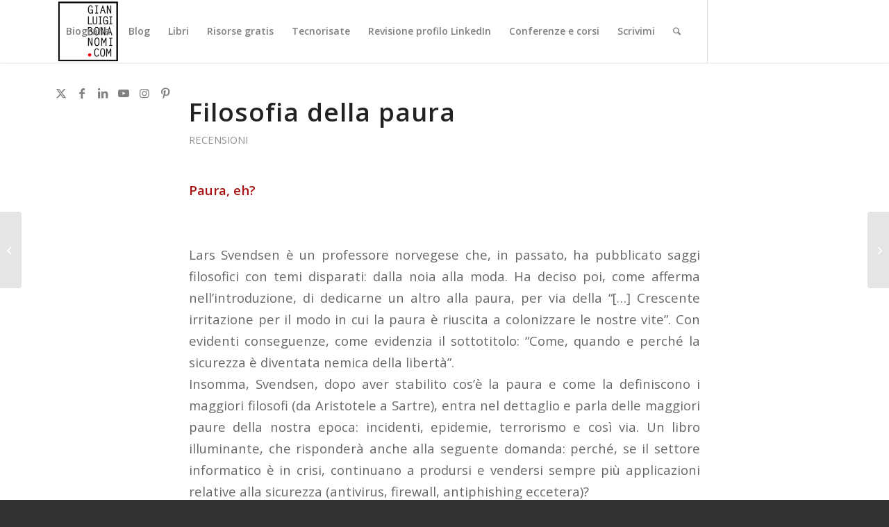

--- FILE ---
content_type: text/css
request_url: https://www.gianluigibonanomi.com/wp-content/themes/enfold/css/avia-snippet-widget.css?ver=7.1.3
body_size: 4508
content:
/* ======================================================================================================================================================
#Sidebar & Widgets
====================================================================================================================================================== */

.sidebar .widget:first-child,
.content .sidebar .widget:first-child{
	padding-top:0;
	border-top-style: none;
	border-top-width: 0;
}

/* archive widget */
.widget_archive label.screen-reader-text {
    display: none;
}


/*nav menu widget*/
.widget_nav_menu a{
	display: block;
	padding:4px 0px 5px 0;
	text-decoration: none;
}

div .widget_nav_menu{
	padding-bottom:24px;
}

#top .widget_nav_menu ul{
	margin:0;
	padding:0;
	float: none;
	list-style-type: none;
}

#top .widget_nav_menu li{
	position: relative;
	box-sizing: content-box;
	clear:both;
	font-size:13px;
}

#top #footer .widget_nav_menu li{
	background-color:transparent;
}

#top .widget_nav_menu ul ul li:before {
	content: "\2219";
	position: absolute;
	top:5px;
}

#top .sidebar_left .widget_nav_menu ul ul li:before {
    right: -10px;
}

#top .sidebar_left.sidebar_align_left .widget_nav_menu ul ul li:before {
    right: auto;
    left: 0;
}

#top .widget_nav_menu ul ul li a{
	padding:6px 0px 7px 12px;
}

.widget_nav_menu .current-menu-item>a,
.widget_nav_menu .current_page_item>a{
	font-weight: bold;
}

.sidebar .widget_nav_menu ul:first-child>.current-menu-item,
.sidebar .widget_nav_menu ul:first-child>.current_page_item,
.sidebar .widget_nav_menu ul:first-child>.current-menu-ancestor{
	padding-left: 51px;
	left: -51px;
	top:1px;
	margin-top: -1px;
	padding-top:1px;
	width:100%;
	box-shadow: 0px 0px 1px 0px rgba(0, 0, 0, 0.2);
	margin-bottom: 4px;
}

.widget_nav_menu ul ul{
	display:block;
}

.widget_nav_menu.widget_nav_hide_child ul ul{
	display:none;
}

#top .widget_nav_menu .current-menu-item > ul,
#top .widget_nav_menu .current_page_item > ul,
#top .widget_nav_menu .current_page_ancestor > ul,
#top .widget_nav_menu .current-menu-ancestor > ul{
	display:block;
/*	padding:0 0 0 13px;*/
}

#top .widget_nav_menu .sub-menu > li{
	display: block;
	padding: 0 0 0 13px;
}

#top .sidebar_left .widget_nav_menu .current-menu-item > ul,
#top .sidebar_left .widget_nav_menu .current_page_item > ul,
#top .sidebar_left .widget_nav_menu .current_page_ancestor > ul,
#top .sidebar_left .widget_nav_menu .current-menu-ancestor > ul{
	padding:0 13px 0 0 ;
}

#top .sidebar_left.sidebar_align_left .widget_nav_menu .current-menu-item > ul,
#top .sidebar_left.sidebar_align_left .widget_nav_menu .current_page_item > ul,
#top .sidebar_left.sidebar_align_left .widget_nav_menu .current_page_ancestor > ul,
#top .sidebar_left.sidebar_align_left .widget_nav_menu .current-menu-ancestor > ul{
    padding:0 0 0 13px ;
}


#top .sidebar_left .widget_nav_menu .sub-menu{
	padding-right: 13px;
}

#top .sidebar_left.sidebar_align_left .widget_nav_menu .sub-menu{
    padding-left: 13px;
    padding-right: 0;
}


.widget_nav_menu ul:first-child>.current-menu-item>a,
.widget_nav_menu ul:first-child>.current_page_item>a{
	border:none;
	padding:6px 7px 7px 0;
}

#top .widget_nav_menu ul ul .sub-menu,
#top .widget_nav_menu ul ul .children{
	padding:0 0 0 10px;
	overflow: hidden;
	margin:0;
}

.widget_nav_menu .nested_nav>li:first-child>a{
	border:none;
}

#top .widget_nav_menu .nested_nav{
	padding-bottom:30px;
}

#top .content .flex_column .widget_nav_menu li a {
	padding: 0.8em 3px;
}

#top .content .flex_column .widget_nav_menu li a:hover,
#top .content .flex_column .widget_nav_menu ul:first-child>.current-menu-item,
#top .content .flex_column .widget_nav_menu ul:first-child>.current_page_item{
	background-color: rgba(255,255,255,0.4);
}

#top .content .flex_column .widget_nav_menu li {
	background-color: transparent;
	margin: 0;
	padding:0;
	border-bottom-style: solid;
	border-bottom-width: 1px;
}

#top .content .flex_column .widget_nav_menu li:first-child {
	border-top-style: solid;
	border-top-width: 1px;
}

/*instagram*/

.av-instagram-pics{
	display:table;
	width:100%;
	table-layout: fixed;
}
.av-instagram-row{
	display:table-row;
}

.av-instagram-item{
	display: table-cell;
	padding: 3px;
	height:100%;
}

.av-instagram-item a{
	display:block;
	position: relative;
	padding-bottom:100%;
	width:100%;
	background-size: cover;
}

.av-instagram-item img{
	display:block;
}

.av-instagram-item .image-overlay.overlay-type-image {
	left: 0;
	width: 100%;
}

.av-instagram-item:first-child {
	padding-left: 0px;
}

.av-instagram-item:last-child  {
	padding-right: 0px;
}

.av-instagram-row:first-child .av-instagram-item{
	padding-top: 0px;
}

.av-instagram-row:last-child .av-instagram-item {
	padding-bottom: 0px;
}

.av-instagram-follow{
	width:100%;
	text-align: center;
	display: block;
	margin-top:3px;
}

.avia-instagram-feed .av-instagram-errors-msg.av-instagram-admin{
	color: #cc0033;
}

/*mailchimp*/
#top .av-mailchimp-widget fieldset,
#top .av-mailchimp-widget form{
	margin:0;
}

#top .av-mailchimp-widget p{
	margin:2px 0;
}

#top .av-mailchimp-widget-style-boxed_form{
	padding:15px;
	border-style: solid;
	border-width: 1px;
}

#top .av-mailchimp-widget .button{
	margin-top:5px;
	width:100%;
	padding: 13px 10px;
}

.widgettitle + .av-mailchimp-widget-style-boxed_form{
	margin-top:-10px;
}

#top .av-form-error-container{
	border: 1px solid #BB1313;
	padding: 15px;
	color: #BB1313;
	line-height: 1.4em;
	font-size: 13px;
	margin-bottom: 20px;
}

/*text*/
.textwidget ul{
	margin-left:0px;
	overflow: hidden;
}

/*combo widget*/
.js_active .avia_combo_widget .tab_titles{
	border-bottom-width: 1px;
	border-bottom-style: solid;
}

.js_active #top .avia_combo_widget .active_tab{
	border-bottom-style: solid;
	border-bottom-width: 2px;
	border-bottom-color: initial;
}

.js_active #top .avia_combo_widget .tab_content {
	padding:0;
	background: transparent;
	border: none;
}

.js_active .avia_combo_widget .top_tab .tab{
	border: none;
	background: transparent;
	padding:5px 10px;
	border-bottom-style: solid;
	border-bottom-width: 2px;
	border-bottom-color: transparent;
}

/*likebox*/
.av_facebook_widget_wrap{
	overflow: hidden;
	position: relative;
	padding: 0px;
	background: #fff;
}

.av_facebook_widget_wrap_border_yes{
	border-style: solid;
	border-width: 1px;
}

.av_facebook_widget_wrap_positioner iframe{
	position: absolute;
	height:100%;
	width:100%;
}

.av_facebook_widget_wrap_positioner{}

.av_facebook_widget{
	width:100%;
}

.av_facebook_widget {
	width: 107%;
	max-width: 137%;
	left: -5px;
	top: -4px;
	position: relative;
}

.avia_fb_likebox .av_facebook_widget_page_title{
	font-size: 1.2em;
	font-weight: 700;
	margin: 12px 0;
}

.widget .av_widget_img_text_confirm .av_img_text_confirm_link{
	display: inline-block;
	position: relative;
	width: 100%;
}

.widget .av_widget_img_text_confirm .av_img_text_confirm_link img{
	width: 100%;
}

.widget .av_widget_img_text_confirm .av_img_text_confirm_link:hover{
	text-decoration: none;
}

.widget .av_widget_img_text_confirm .av_img_text_confirm_text{
	font-size: 1.5em;
	position: absolute;
	padding: 25px;
	text-align: center;
	top: 0;
	height: 100%;
	display: flex;
	align-items: center;
	opacity: 0;
	width: 100%;
}

.widget .av_widget_img_text_confirm .av_img_text_confirm_text span{
	width: 100%;
}

.widget .av_widget_img_text_confirm .av_img_text_confirm_text:hover{
	opacity: 1;
}


.avia_fb_likebox .av_facebook_widget_main_wrap{
	background-attachment: scroll;
	background-size: cover;
	background-position: center center;
	width:100%;
	min-width:180px;
	min-height:214px;
	position: relative;
	font-family: Helvetica, Arial, sans-serif;
}

.avia_fb_likebox .av_facebook_widget_main_wrap_shadow{
	position: absolute;
	top:0;
	left:0;right:0;
	height:90px;
	background: linear-gradient(to bottom, rgba(0, 0, 0, .7) 0%, rgba(0, 0, 0, 0) 100%);
	z-index: 0;
}

.avia_fb_likebox .av_facebook_widget_logo_image{
	position: absolute;
	height:54px;
	width:54px;
	top:8px;
	left:8px;
	background:#fff;
	box-shadow: 0 1px 6px rgba(0, 0, 0, .5);
	border: 2px solid #fff;
	z-index: 2;
}

.avia_fb_likebox .av_facebook_widget_logo_image img{
	max-width: 50px;
	max-height:50px;
	text-align: center;
	display: inline-block;
}

.avia_fb_likebox  .av_facebook_widget_page_title_container{
	color:#fff;
	margin: 0px 18px 0 68px;
	position: relative;
	z-index: 2;
	font-size: 18px;
    font-weight: 500;
    line-height: 1.358;
    margin-bottom: -5px;
    overflow: hidden;
    text-overflow: ellipsis;
    white-space: nowrap;
    text-shadow: 0 2px 4px rgba(0, 0, 0, .9);
    top:8px;
	min-height: 95px;
}

#top .avia_fb_likebox  .av_facebook_widget_page_title_container a{
	color:#fff;
}

.avia_fb_likebox  .av_facebook_widget_page_title_container .av_facebook_widget_content{
	font-size: 12px;
}



.avia_fb_likebox  .av_facebook_widget_page_title_container span{
	display: block;
}


.avia_fb_likebox .av_facebook_widget_add_info{
	width:100%;
	min-height: 83px;
	background: #f6f7f9;
    border: 1px solid #e9ebee;
    border-top: 0;
	font-size: 12px;
    line-height: 16px;
    color: #4b4f56;
    padding:8px;
}

.avia_fb_likebox .av_facebook_widget_add_info_inner{
	background: #fff;
    border-color: #e9ebee #dfe0e4 #d0d1d5;
    border-radius: 2px;
    box-shadow: 0 1px 2px rgba(0, 0, 0, .12);
    position: relative;
    min-height: 66px;
    padding:8px;
}

.avia_fb_likebox .av_facebook_widget_imagebar{
	height:32px;
	background-repeat: repeat;
	background-size: auto 100%;
	background-image:url("../images/layout/fake_facebook.jpg");
}

.avia_fb_likebox .av_facebook_widget_add_info_inner_wrap{
	min-height: 15px;
	padding-bottom: 4px;
	display: block;
}

.avia_fb_likebox .av_facebook_widget_button{
	background-color: #f6f7f9;
    border-color: #ced0d4;
    color: #4b4f56;
    line-height: 22px;
    border: 1px solid rgba(0, 0, 0, .12);
    font-size: 12px;
    padding: 0 5px;
    display: inline-block;
    margin:8px;
}

.avia_fb_likebox .av_facebook_widget_icon{
    display: inline-block;
    margin-right: 5px;
    background: #3a5797;
    height: 16px;
    width: 16px;
    color: #fff;
    text-align: center;
    border-radius: 2px;
    font-size: 11px;
    line-height: 18px;
}

.avia_fb_likebox .av_facebook_widget_icon.avia-svg-icon svg:first-child{
	height: 1em;
	width: 1em;
	fill: #fff;
	stroke: #fff;
	margin-bottom: -1px;
}

.avia_fb_likebox .ajax_load{
	display: none;
}

.avia_fb_likebox.ajax_loading_now .ajax_load{
	display: block;
}


/*social media count widget*/
.avia_socialcount{
	overflow: hidden;
	text-align: left;
}

#top .social_widget_icon{
	padding:0;
	margin:0;
	height:30px;
	width:30px;
	line-height: 32px;
	text-align: center;
	float: left;
	font-size: 17px;
	border-radius: 2px;
}

.asc_twitter .social_widget_icon{
	color:#000;
	background-color:#fff;
}

.asc_twitter .social_widget_icon.avia-svg-icon svg:first-child{
	fill: #000;
	stroke: #000;
	margin-top: 8px;
}

.asc_rss .social_widget_icon{
	color:#fff;
	background-color:#ffa133;
	border-color:#ffa133;
	text-shadow: 1px 1px 1px #D18021;
}

.asc_rss .social_widget_icon.avia-svg-icon svg:first-child{
	fill: #fff;
	stroke: #fff;
	margin-top: 8px;
}

.avia_socialcount .seperator{
	display:none;
}

div #footer .avia_socialcount{
	padding:10px 0 0 0;
}

.asc_multi_count{
	float:left;
	width:50%;
}

.avia_socialcount a,
.avia_socialcount a:hover{
	height:40px;
	text-decoration: none;
	display:block;
	min-width:89px;
}

.avia_socialcount strong,
.avia_socialcount span{
	display:block;
	line-height: 1em;
	padding:0 0 0 36px;
}

.avia_socialcount a strong{
	font-size: 11px;
	font-weight: bold;
	letter-spacing: 0;
	padding-top: 4px;
}

.avia_socialcount a span{
	font-size:10px;
	padding-top:3px;
}


/*twitter widget*/
#top .widget.tweetbox .tweets{
	list-style-type: none;
	list-style-position: outside;
	border:none;
}

#top .widget.tweetbox .tweet{
	padding:10px 0;
	line-height: 18px;
	position: relative;
	overflow: hidden;
	font-size:11px;
	background: none;
	border-top-style: dashed;
	border-top-width: 1px;
	margin:0;
}

#top .widget.tweetbox .tweet:first-child{
	border:none;
}

.widget.tweetbox .tweet-thumb{
	position:relative;
}

.widget.tweetbox .tweet-thumb a{
	margin-right:9px;
	padding:3px;
	float:left;
	border-style: solid;
	border-width: 1px;
	margin-top: 5px;
	display:block;
	width:36px;
}

#top .widget.tweetbox .tweet-thumb img{
	display:block;
	float:left;
	border:none;
	padding:0;
	margin:0;
}

.widget.tweetbox .tweet-text{
	position: relative;
	overflow: hidden;
}

.widget.tweetbox .tweet-time{
	clear: both;
	font-size:11px;
}

.widget.tweetbox .tweet-text.avatar_no {
	font-size: 12px;
	line-height: 1.7em;
	font-weight: 400;
}

.widget.tweetbox .tweet-text.avatar_no .tweet-time{
	font-style: italic;
	font-weight: normal;
}


/*advertising widget*/
.avia_partner_widget{
	overflow: hidden;
	clear:both;
}

.avia_partner_widget a,
.avia_partner_widget a:hover {
	float: left;
	display: block;
	text-decoration: none;
	width: 49.5%;
	outline: none;
	border: none;
	padding-bottom: 49.5%;
	position: relative;
	margin-right: 1%;
}

.avia_partner_widget a.avia_partner2,
.avia_partner_widget a.avia_partner2:hover {
	margin-right: 0;
}

#top .avia_partner_widget{
	max-width:304px;
}

#top .avia_partner_widget img{
	position: absolute;
	left:0;
	top:0;
}

.avia_partner1{
	margin-right:1px;
}

.avia_parnter_empty{
	line-height: 1em;
	height:97%;
	width:97%;
	display: block;
	font-size:10px;
	text-align: center;
	position: absolute;
	border-style: solid;
	border-width: 1px;
}

.avia_parnter_empty span{
	width:100%;
	position: absolute;
	top:50%;
	margin-top:-5px;
	text-align: center;
	left:0;
}

/*Google Maps*/
.widget .avia-google-map-container{
	height:230px;
	width:100%;
}

.widget .avia-google-map-container{
	background: no-repeat center;
	background-size: cover;
}

.widget .content .avia-google-map-container{
	height:230px;
}

#top .widget .infoWindow  input[type="text"]{
	margin: 0 0px 3px 0;
}

.widget .avia-google-map-container img,
.widget .avia-google-map-container a img{
	max-width: none;
}

.widget .avia-google-map-container div,
.widget .avia-google-map-container img,
.widget .avia-google-map-container a{
	box-sizing: content-box;
}

.widget .avia-google-map-container .av_text_confirm_link{
    padding: 25px;
    text-align: center;
    opacity: 0;
    position: absolute;
    width: 150px;
    left: 50%;
    top: 50%;
    margin-left: -100px;
    margin-top: -50px;
    background: rgba(0,0,0,0.7);
    border-radius: 3px;
    color: #fff;
    font-size: 1em;
    line-height: 1.3em;
	transition: all 0.3s ease-in-out;
}

.widget .avia-google-map-container .av_text_confirm_link:hover{
	color: #fff;
    background: rgba(0,0,0,0.9);
}

.widget .avia-google-map-container.av_gmaps_show_delayed.av-no-fallback-img .av_text_confirm_link,
.widget .avia-google-map-container.av_gmaps_show_page_only.av-no-fallback-img .av_text_confirm_link{
	height: auto;
	opacity: 1;
}

.widget .avia-google-map-container .av_text_confirm_link span{
	width: 100%;
}

.widget .avia-google-map-container:hover .av_text_confirm_link{
	opacity: 1;
	text-decoration: none;
}


/*news widget*/
#top .news-content{
	padding:7px 0 3px 0;
	line-height: 1.7em;
	position: relative;
	overflow: hidden;
	font-size:0.85em;
	display: block;
	clear: both;
	margin:0;
}

#top .news-wrap{
	border:none;
	list-style-type: none;
	list-style-position: outside;
}

#top .news-wrap li{
	border:none;
	background: none;
	text-indent: 0;
}

.news-link,
.news-link:hover,
#top .widget ul li .news-link:hover{
	display: block;
	position: relative;
	text-decoration: none;
	overflow: hidden;
	z-index: 2;
}


/*default size news/portfolio widget*/
.news-thumb{
	margin-right:9px;
	padding:3px;
	float:left;
	margin-top: 4px;
	border-style: solid;
	border-width: 1px;
	height:36px;
	width:36px;
	display: block;
}

.news-thumb img{
	width:28px;
	height:28px;
}


/*bigger size news/portfolio widget*/
.image_size_portfolio_small .news-link{
	float:left;
	margin-right:10px;
}

.image_size_portfolio_small .news-thumb,
.image_size_portfolio_small .tweet-thumb img,
.image_size_portfolio_small .news-thumb img{
	width:150px;
	min-height:100px;
}

.image_size_portfolio_small .news-excerpt{
	overflow: hidden;
	font-size: 13px;
	line-height: 1.65em;
}

.image_size_portfolio_small .news-headline{
	font-size:14px;
}

#top .news-thumb img{
	display:block;
	float:left;
	border:none;
	padding:0;
	margin:0;
}

.news-headline{
	overflow: hidden;
	font-weight: bold;
	margin-top:2px;
	display:block;
}

.news-time{
	font-weight:normal;
	clear: both;
	font-size:0.92em;
	display:block;
}

.news-excerpt{}


/*tagcloud*/
.tagcloud br{
	display:none;
}

.tagcloud a{
	font-size:11px !important;
	padding:2px 8px;
	margin:0 1px 1px 0;
	display:block;
	float:left;
	border-style: solid;
	border-width: 1px;
	text-decoration: none;
}

.tagcloud a:hover{
	text-shadow: none;
	text-decoration: underline;
}

.widget_tag_cloud h3{
	border:none;
}


/*rss*/
.widget_rss li{
	line-height: 1.5em;
	font-size: 11px;
}

.widget_rss li div{
	font-family: "Georgia", "Times New Roman", Helvetica, Arial, sans-serif;
	font-style: italic;
}

.rsswidget{
	display:block;
	font-weight: bold;
}

.rss-date,
.widget_rss cite{
	font-size:11px;
}

.widget_rss li{
	padding:7px 0;
}

.widget_rss .widgettitle img{
	display:none;
}


/*recentcomments, recent entries*/
.recentcomments,
.widget_recent_entries li{
	padding:7px 0;
	display:block;
	font-size: 0.85em;
	line-height: 1.5em;
}

.recentcomments a,
.widget_recent_entries li a{
	font-style: italic;
	font-family: "Georgia", "Times New Roman", Helvetica, Arial, sans-serif;
}

.recentcomments,
.widget_recent_entries li{
	border-top-width:3px;
	border-top-style: solid;
}

.recentcomments:first-child,
.widget_recent_entries li:first-child{
	border-top:none;
}


/*sidebar left mods for all widgets*/
.sidebar_left .widget_nav_menu ul:first-child>.current-menu-item,
.sidebar_left .widget_nav_menu ul:first-child>.current_page_item,
.sidebar_left .widget_nav_menu ul:first-child>.current-menu-ancestor{
	padding-right: 52px;
	padding-left:0;
	left: auto;
	top:1px;
}

.sidebar_left.sidebar{
	text-align: right;
}

.sidebar_left .news-thumb{
	float:right;
	margin: 4px 0 0 9px;
}


/*TWITTER WIDGET PRO STYLES*/
#top .widget_twitter{
	font-size: 12px;
	line-height: 1.65em;
}

#top .widget_twitter .twitter-avatar{
	float:left;
	margin-right:13px;
	border-style: solid;
	border-width:1px;
	padding:3px;
	display: block;
}

#top .widget_twitter .twitter-avatar a,
#top .widget_twitter .twitter-avatar img{
	display: block;
}

#top .widget_twitter ul{
	overflow: hidden;
	margin:0;
	padding:0;
}

#top .widget_twitter li{
	padding: 0 0 8px 0;
	margin: 0 0 8px 0;
	border-bottom-style: solid;
	border-bottom-width: 2px;
}

#top .widget_twitter li:last-child{
	border-bottom: none;
}

#top .widget_twitter .entry-content-wrapper{
	padding:0;
	margin:0;
	float: none;
	clear: both;
	position: relative;
	border:none;
	width:100%;
}

#top .widget_twitter .entry-meta{
	display: block;
	font-size: 11px;
	font-style: italic;
	opacity: 0.8;
	margin-top:5px;
}

#top .widget_twitter .time-meta,
#top .widget_twitter .from-meta{}

#top .widget_twitter .intent-meta{
	display: block;
	font-size: 11px;
	margin-top:8px;
}

#top .widget_twitter .intent-meta a{
	text-decoration: none;
	margin-right: 4px;
}

#top .widget_twitter .intent-meta a:hover{
	text-decoration: underline;
}


/* user defined text alignmnt for sidebars */
.sidebar_left.sidebar_align_left.sidebar{
	text-align: left;
}

.sidebar_left.sidebar_align_left .news-thumb{
	float:left;
	margin: 4px 9px 0 0
}

.sidebar_left.sidebar_align_left .widget_nav_menu ul:first-child>.current-menu-item,
.sidebar_left.sidebar_align_left .widget_nav_menu ul:first-child>.current_page_item,
.sidebar_left.sidebar_align_left .widget_nav_menu ul:first-child>.current-menu-ancestor{
    padding-left: 52px;
    padding-right:0;
    left: 0;
    right: auto;
    top:1px;
}


/* Table of Contents */
.avia-toc-container{
    position: relative;
}

.avia-toc-container a {
    display: block;
    position: relative;
    line-height: 1.4em;
}

.avia-toc-container a:hover {
    text-decoration: none;
}

/* simple style */
.avia-toc-style-simple a{
    overflow-x: hidden;
    margin-bottom: 1em;
    min-height: 25px;
}

.avia-toc-style-simple a span{
    background-color: #fff;
    position: relative;
    padding-right: 5px;
    z-index: 2;
}


.avia-toc-style-simple a:after {
    float: left;
    width: 0;
    color: rgba(0,0,0,0.25);
    font-size: 9px;
    font-weight: normal;
    white-space: nowrap;
    content:
            ". . . . . . . . . . . . . . . . . . . . "
            ". . . . . . . . . . . . . . . . . . . . "
            ". . . . . . . . . . . . . . . . . . . . "
            ". . . . . . . . . . . . . . . . . . . . "
}

.avia-toc-style-simple .avia-toc-level-0:after {
	line-height: 3;
}

.avia-toc-style-simple .avia-toc-level-1:after {
	line-height: 3;
}

.avia-toc-style-simple .avia-toc-level-2:after {
	line-height: 2.9;
}

.avia-toc-style-simple .avia-toc-level-3:after {
	line-height: 2.7;
}

.avia-toc-style-simple .avia-toc-level-4:after {
	line-height: 2.5;
}

.avia-toc-style-simple .avia-toc-level-5:after {
	line-height: 2.4;
}

.avia-toc-style-simple .avia-toc-level-0 {
	font-weight: bold;
	font-size: 1em;
}

.avia-toc-style-simple .avia-toc-level-2 {
	font-weight: normal;
	font-size: 0.9375em;
}

.avia-toc-style-simple .avia-toc-level-3 {
	font-weight: normal;
	font-size: 0.875em;
}

.avia-toc-style-simple .avia-toc-level-4 {
	font-weight: normal;
	font-size: 0.8125em;
}

.avia-toc-style-simple .avia-toc-level-5 {
	font-weight: normal;
	font-size: 0.8125em;
	font-style: italic;
}

/* indentation */
.avia-toc-style-simple.avia-toc-indent .avia-toc-level-1 {
	margin-left: 0.625em
}

.avia-toc-style-simple.avia-toc-indent .avia-toc-level-2 {
	margin-left: 1em
}

.avia-toc-style-simple.avia-toc-indent .avia-toc-level-3 {
	margin-left: 1.428em
}

.avia-toc-style-simple.avia-toc-indent .avia-toc-level-4 {
	margin-left: 2.307em
}

.avia-toc-style-simple.avia-toc-indent .avia-toc-level-5 {
	margin-left: 2.692em
}

/* elegant style */
.avia-toc-style-elegant{
    padding-left: 30px;
}

.avia-toc-style-elegant a {
    text-transform: uppercase;
    padding-bottom: 1.5em;
}

.avia-toc-style-elegant .avia-toc-level-0{
	font-weight: bold;
	font-size: 0.875em;
}

.avia-toc-style-elegant .avia-toc-level-1{
	font-weight: normal;
	font-size: 0.875em;
}

.avia-toc-style-elegant .avia-toc-level-2{
	font-weight: normal;
	font-size: 0.8125em;
}

.avia-toc-style-elegant .avia-toc-level-3{
	font-weight: bold;
	font-size: 0.8125em;
}

.avia-toc-style-elegant .avia-toc-level-4{
	font-weight: normal;
	font-size: 0.75em
}

.avia-toc-style-elegant .avia-toc-level-5{
	font-weight: normal;
	font-size: 0.75em;
	font-style: italic;
}


.avia-toc-style-elegant a:before{
    content: '';
    position: absolute;
    height: calc(100% + 0.3em);
    left: -20px;
    top: 0.15em;
    border-left-width: 2px;
    border-left-style: solid;
    border-left-color: rgba(0,0,0,0.08);
}

.avia-toc-style-elegant a.avia-toc-level-0:last-child:after,
.avia-toc-style-elegant a:first-child:after,
.avia-toc-style-elegant a.avia-toc-level-0:after,
.avia-toc-style-elegant a:first-child span:after,
.avia-toc-style-elegant a.avia-toc-level-0 span:after{
    content: '';
    position: absolute;
    width: 9px;
    height: 9px;
    border-width: 3px;
    border-style: solid;
    border-radius: 9px;
    left: -26px;
    top: 0.15em;
    z-index: 2;
}

.avia-toc-style-elegant a:first-child span:after,
.avia-toc-style-elegant a.avia-toc-level-0 span:after{
    border-color: transparent;
    z-index: 1;
}

.avia-toc-style-elegant a:first-child:hover span:after,
.avia-toc-style-elegant a.avia-toc-level-0:hover span:after{
    animation: sonarEffect 2s ease-out infinite;
}

.avia-toc-style-elegant a:last-child:before{
    display: none;
}

.avia-toc-style-elegant a:last-child:after{
    content: '';
    position: absolute;
    width: 8px;
    height: 8px;
    left: -23px;
    top: 0.4em;
    border-radius: 8px;
}

/* indentation */
.avia-toc-style-elegant.avia-toc-indent .avia-toc-level-1{
	padding-left: 0.625em
}
.avia-toc-style-elegant.avia-toc-indent .avia-toc-level-2{
	padding-left: 1em
}
.avia-toc-style-elegant.avia-toc-indent .avia-toc-level-3{
	padding-left: 1.428em
}
.avia-toc-style-elegant.avia-toc-indent .avia-toc-level-4{
	padding-left: 2.307em
}
.avia-toc-style-elegant.avia-toc-indent .avia-toc-level-5{
	padding-left: 2.692em
}

